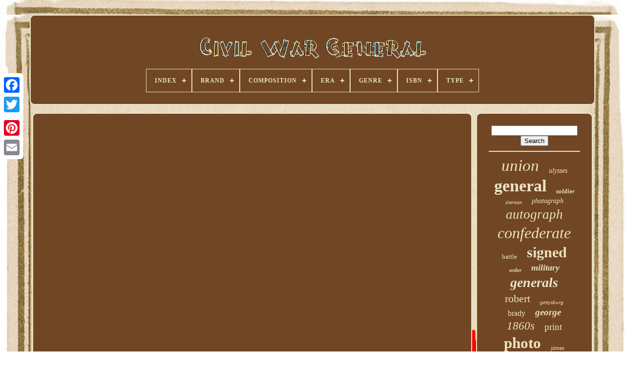

--- FILE ---
content_type: text/html
request_url: https://onecivilwargeneral.com/hd_zoya_yashchenko_generals_of_the_civil_war_rus_eng_id.htm
body_size: 3635
content:
<!DOCTYPE   HTML> 

	
	 
<HTML> 	


 

 	
 <HEAD>	

	 	 	
<!--************************************************************************************************-->
<TITLE>	  

 Hd Zoya Yashchenko Generals Of The Civil War Rus Eng Id	</TITLE>


	
	 <META HTTP-EQUIV='content-type'   CONTENT='text/html; charset=UTF-8'>  
	    	 <META NAME='viewport' CONTENT='width=device-width, initial-scale=1'>     
	
			<LINK	TYPE='text/css' HREF='https://onecivilwargeneral.com/lymucyve.css' REL='stylesheet'>

	 	<LINK TYPE='text/css' HREF='https://onecivilwargeneral.com/lenis.css' REL='stylesheet'>
	
 
 

		
  	   <SCRIPT SRC='https://code.jquery.com/jquery-latest.min.js' TYPE='text/javascript'>  </SCRIPT> 

	
 
<!--************************************************************************************************-->
<SCRIPT  TYPE='text/javascript' SRC='https://onecivilwargeneral.com/wozoso.js'> 		
</SCRIPT>
	

<SCRIPT  SRC='https://onecivilwargeneral.com/dewudogyro.js'  TYPE='text/javascript'>
	</SCRIPT>   	 	
	 
 <SCRIPT  TYPE='text/javascript'  SRC='https://onecivilwargeneral.com/citawuzy.js' ASYNC>		  
  </SCRIPT> 

	   <SCRIPT	TYPE='text/javascript' ASYNC	SRC='https://onecivilwargeneral.com/viruta.js'>		</SCRIPT>


	
		
	



<!--************************************************************************************************-->
<SCRIPT	TYPE='text/javascript'>		var a2a_config = a2a_config || {};a2a_config.no_3p = 1;  

 

</SCRIPT> 
		

<SCRIPT ASYNC SRC='//static.addtoany.com/menu/page.js' TYPE='text/javascript'>	  </SCRIPT> 

	 
<SCRIPT  TYPE='text/javascript' ASYNC	SRC='//static.addtoany.com/menu/page.js'>	</SCRIPT>
		<SCRIPT ASYNC SRC='//static.addtoany.com/menu/page.js'	TYPE='text/javascript'>  

</SCRIPT>
 


 </HEAD>
  	

<BODY  DATA-ID='-1'>



	 
 
<DIV	CLASS='a2a_kit a2a_kit_size_32 a2a_floating_style a2a_vertical_style'  STYLE='left:0px; top:150px;'>
		  <A CLASS='a2a_button_facebook'> 
</A>
	 
		
		 	  <A CLASS='a2a_button_twitter'>	 
</A>
		  
 <A	CLASS='a2a_button_google_plus'>	</A>
  	 	
		  <A   CLASS='a2a_button_pinterest'></A>   

		 	 
 <A  CLASS='a2a_button_email'>   </A> 
	 
 </DIV> 

	
  	

<DIV ID='pituroqeno'>	  	 
		   <DIV ID='tesycix'>		 
	 	   
			

 
<!--************************************************************************************************

a

************************************************************************************************-->
<A HREF='https://onecivilwargeneral.com/'>


	<IMG	ALT='Civil War General' SRC='https://onecivilwargeneral.com/civil_war_general.gif'> </A> 

			
<div id='qeloxujini' class='align-center'>
<ul>
<li class='has-sub'><a href='https://onecivilwargeneral.com/'><span>Index</span></a>
<ul>
	<li><a href='https://onecivilwargeneral.com/latest_items_civil_war_general.htm'><span>Latest items</span></a></li>
	<li><a href='https://onecivilwargeneral.com/top_items_civil_war_general.htm'><span>Top items</span></a></li>
	<li><a href='https://onecivilwargeneral.com/newest_videos_civil_war_general.htm'><span>Newest videos</span></a></li>
</ul>
</li>

<li class='has-sub'><a href='https://onecivilwargeneral.com/brand/'><span>Brand</span></a>
<ul>
	<li><a href='https://onecivilwargeneral.com/brand/boyds.htm'><span>Boyds (2)</span></a></li>
	<li><a href='https://onecivilwargeneral.com/brand/britains.htm'><span>Britains (2)</span></a></li>
	<li><a href='https://onecivilwargeneral.com/brand/core_plus.htm'><span>Core Plus (16)</span></a></li>
	<li><a href='https://onecivilwargeneral.com/brand/euro_era.htm'><span>Euro Era (2)</span></a></li>
	<li><a href='https://onecivilwargeneral.com/brand/franklin_mint.htm'><span>Franklin Mint (2)</span></a></li>
	<li><a href='https://onecivilwargeneral.com/brand/g_m_phelps.htm'><span>G. M. Phelps (4)</span></a></li>
	<li><a href='https://onecivilwargeneral.com/brand/general.htm'><span>General (5)</span></a></li>
	<li><a href='https://onecivilwargeneral.com/brand/handmade.htm'><span>Handmade (3)</span></a></li>
	<li><a href='https://onecivilwargeneral.com/brand/hartland.htm'><span>Hartland (3)</span></a></li>
	<li><a href='https://onecivilwargeneral.com/brand/hasbro.htm'><span>Hasbro (9)</span></a></li>
	<li><a href='https://onecivilwargeneral.com/brand/heritage_group.htm'><span>Heritage Group (5)</span></a></li>
	<li><a href='https://onecivilwargeneral.com/brand/hpl.htm'><span>Hpl (13)</span></a></li>
	<li><a href='https://onecivilwargeneral.com/brand/king_country.htm'><span>King & Country (8)</span></a></li>
	<li><a href='https://onecivilwargeneral.com/brand/koof.htm'><span>Koof (3)</span></a></li>
	<li><a href='https://onecivilwargeneral.com/brand/lionel.htm'><span>Lionel (10)</span></a></li>
	<li><a href='https://onecivilwargeneral.com/brand/marx.htm'><span>Marx (2)</span></a></li>
	<li><a href='https://onecivilwargeneral.com/brand/michael_ricker.htm'><span>Michael Ricker (5)</span></a></li>
	<li><a href='https://onecivilwargeneral.com/brand/mohr_toys.htm'><span>Mohr Toys (3)</span></a></li>
	<li><a href='https://onecivilwargeneral.com/brand/sheridan_brand_lard.htm'><span>Sheridan Brand Lard (2)</span></a></li>
	<li><a href='https://onecivilwargeneral.com/brand/steinbach.htm'><span>Steinbach (7)</span></a></li>
	<li><a href='https://onecivilwargeneral.com/latest_items_civil_war_general.htm'>... (4028)</a></li>
</ul>
</li>

<li class='has-sub'><a href='https://onecivilwargeneral.com/composition/'><span>Composition</span></a>
<ul>
	<li><a href='https://onecivilwargeneral.com/composition/bronze.htm'><span>Bronze (2)</span></a></li>
	<li><a href='https://onecivilwargeneral.com/composition/coin_silver.htm'><span>Coin Silver (2)</span></a></li>
	<li><a href='https://onecivilwargeneral.com/composition/modern_silver_clad.htm'><span>Modern Silver / Clad (2)</span></a></li>
	<li><a href='https://onecivilwargeneral.com/latest_items_civil_war_general.htm'>... (4128)</a></li>
</ul>
</li>

<li class='has-sub'><a href='https://onecivilwargeneral.com/era/'><span>Era</span></a>
<ul>
	<li><a href='https://onecivilwargeneral.com/era/1800s.htm'><span>1800s (4)</span></a></li>
	<li><a href='https://onecivilwargeneral.com/era/modern.htm'><span>Modern (2)</span></a></li>
	<li><a href='https://onecivilwargeneral.com/latest_items_civil_war_general.htm'>... (4128)</a></li>
</ul>
</li>

<li class='has-sub'><a href='https://onecivilwargeneral.com/genre/'><span>Genre</span></a>
<ul>
	<li><a href='https://onecivilwargeneral.com/genre/civil_war.htm'><span>Civil War (2)</span></a></li>
	<li><a href='https://onecivilwargeneral.com/genre/civil_war_war.htm'><span>Civil War, War (5)</span></a></li>
	<li><a href='https://onecivilwargeneral.com/genre/fiction.htm'><span>Fiction (3)</span></a></li>
	<li><a href='https://onecivilwargeneral.com/genre/history.htm'><span>History (26)</span></a></li>
	<li><a href='https://onecivilwargeneral.com/genre/juvenile_fiction.htm'><span>Juvenile Fiction (2)</span></a></li>
	<li><a href='https://onecivilwargeneral.com/genre/juvenile_nonfiction.htm'><span>Juvenile Nonfiction (2)</span></a></li>
	<li><a href='https://onecivilwargeneral.com/genre/military.htm'><span>Military (2)</span></a></li>
	<li><a href='https://onecivilwargeneral.com/genre/reference_history.htm'><span>Référence, History (7)</span></a></li>
	<li><a href='https://onecivilwargeneral.com/genre/war.htm'><span>War (2)</span></a></li>
	<li><a href='https://onecivilwargeneral.com/genre/war_combat.htm'><span>War & Combat (2)</span></a></li>
	<li><a href='https://onecivilwargeneral.com/latest_items_civil_war_general.htm'>... (4081)</a></li>
</ul>
</li>

<li class='has-sub'><a href='https://onecivilwargeneral.com/isbn/'><span>Isbn</span></a>
<ul>
	<li><a href='https://onecivilwargeneral.com/isbn/1538120771.htm'><span>1538120771 (7)</span></a></li>
	<li><a href='https://onecivilwargeneral.com/isbn/1640140565.htm'><span>1640140565 (2)</span></a></li>
	<li><a href='https://onecivilwargeneral.com/isbn/3030837874.htm'><span>3030837874 (7)</span></a></li>
	<li><a href='https://onecivilwargeneral.com/isbn/9780195168280.htm'><span>9780195168280 (2)</span></a></li>
	<li><a href='https://onecivilwargeneral.com/isbn/9780684824901.htm'><span>9780684824901 (4)</span></a></li>
	<li><a href='https://onecivilwargeneral.com/isbn/9780786432028.htm'><span>9780786432028 (2)</span></a></li>
	<li><a href='https://onecivilwargeneral.com/isbn/9780942365085.htm'><span>9780942365085 (2)</span></a></li>
	<li><a href='https://onecivilwargeneral.com/isbn/9781467069922.htm'><span>9781467069922 (2)</span></a></li>
	<li><a href='https://onecivilwargeneral.com/latest_items_civil_war_general.htm'>... (4106)</a></li>
</ul>
</li>

<li class='has-sub'><a href='https://onecivilwargeneral.com/type/'><span>Type</span></a>
<ul>
	<li><a href='https://onecivilwargeneral.com/type/action_figure.htm'><span>Action Figure (28)</span></a></li>
	<li><a href='https://onecivilwargeneral.com/type/artillery.htm'><span>Artillery (2)</span></a></li>
	<li><a href='https://onecivilwargeneral.com/type/biography.htm'><span>Biography (3)</span></a></li>
	<li><a href='https://onecivilwargeneral.com/type/bust.htm'><span>Bust (2)</span></a></li>
	<li><a href='https://onecivilwargeneral.com/type/cavalry.htm'><span>Cavalry (3)</span></a></li>
	<li><a href='https://onecivilwargeneral.com/type/civil_war_map.htm'><span>Civil War Map (3)</span></a></li>
	<li><a href='https://onecivilwargeneral.com/type/code_key.htm'><span>Code Key (4)</span></a></li>
	<li><a href='https://onecivilwargeneral.com/type/figure.htm'><span>Figure (2)</span></a></li>
	<li><a href='https://onecivilwargeneral.com/type/history.htm'><span>History (2)</span></a></li>
	<li><a href='https://onecivilwargeneral.com/type/negative_film_photo.htm'><span>Negative Film Photo (9)</span></a></li>
	<li><a href='https://onecivilwargeneral.com/type/painting.htm'><span>Painting (5)</span></a></li>
	<li><a href='https://onecivilwargeneral.com/type/photograph.htm'><span>Photograph (491)</span></a></li>
	<li><a href='https://onecivilwargeneral.com/type/photograph_album.htm'><span>Photograph Album (5)</span></a></li>
	<li><a href='https://onecivilwargeneral.com/type/print.htm'><span>Print (18)</span></a></li>
	<li><a href='https://onecivilwargeneral.com/type/santa.htm'><span>Santa (6)</span></a></li>
	<li><a href='https://onecivilwargeneral.com/type/sculpture.htm'><span>Sculpture (25)</span></a></li>
	<li><a href='https://onecivilwargeneral.com/type/sports_trading_card.htm'><span>Sports Trading Card (2)</span></a></li>
	<li><a href='https://onecivilwargeneral.com/type/statue.htm'><span>Statue (3)</span></a></li>
	<li><a href='https://onecivilwargeneral.com/type/steam_locomotive.htm'><span>Steam Locomotive (6)</span></a></li>
	<li><a href='https://onecivilwargeneral.com/type/textbook.htm'><span>Textbook (2)</span></a></li>
	<li><a href='https://onecivilwargeneral.com/latest_items_civil_war_general.htm'>... (3513)</a></li>
</ul>
</li>

</ul>
</div>

		 
 </DIV>	  	

		
 
	
	<DIV ID='ledys'>


	 
			  <DIV  ID='cylewib'>
 			
 
					   
<!--************************************************************************************************-->
<DIV ID='dajaxupaz'>

		 </DIV>	  


				<iframe style="width:445px;height:364px;max-width:100%;" src="https://www.youtube.com/embed/Stlsk-E3Fls" frameborder="0" allow="accelerometer; clipboard-write; encrypted-media; gyroscope; picture-in-picture" allowfullscreen></iframe>
				
				 	 <SCRIPT  TYPE='text/javascript'>  
					wytotohypy();
				  </SCRIPT>  
		
				
				

  	<DIV	STYLE='margin:10px auto;width:120px;'	CLASS='a2a_kit a2a_default_style'>	
   

					
  <A  CLASS='a2a_button_facebook'> </A>	   
    	
					 	 		<A CLASS='a2a_button_twitter'> 	 </A> 	
  	
					  
<A  CLASS='a2a_button_google_plus'>

	</A>
					 
<A CLASS='a2a_button_pinterest'>  
</A>
 	
						<A  CLASS='a2a_button_email'> 
</A>   
    

				 </DIV>
					
				
			
</DIV>   		
 
				<DIV ID='civudoloza'>	
				
				
 
<DIV	ID='fafycipil'>  	 
							<HR>
 
				 	</DIV> 
   

				
 
<DIV ID='logo'>  			    </DIV> 


				
				 
 	 
<DIV ID='xoxoly'>	

	
					<a style="font-family:New York;font-size:33px;font-weight:normal;font-style:oblique;text-decoration:none" href="https://onecivilwargeneral.com/tags/union.htm">union</a><a style="font-family:Georgia;font-size:14px;font-weight:normal;font-style:oblique;text-decoration:none" href="https://onecivilwargeneral.com/tags/ulysses.htm">ulysses</a><a style="font-family:Antique Olive;font-size:34px;font-weight:bold;font-style:normal;text-decoration:none" href="https://onecivilwargeneral.com/tags/general.htm">general</a><a style="font-family:Aapex;font-size:13px;font-weight:bolder;font-style:oblique;text-decoration:none" href="https://onecivilwargeneral.com/tags/soldier.htm">soldier</a><a style="font-family:Swiss721 BlkEx BT;font-size:10px;font-weight:lighter;font-style:oblique;text-decoration:none" href="https://onecivilwargeneral.com/tags/sherman.htm">sherman</a><a style="font-family:Aapex;font-size:14px;font-weight:lighter;font-style:italic;text-decoration:none" href="https://onecivilwargeneral.com/tags/photograph.htm">photograph</a><a style="font-family:Arial Rounded MT Bold;font-size:27px;font-weight:normal;font-style:italic;text-decoration:none" href="https://onecivilwargeneral.com/tags/autograph.htm">autograph</a><a style="font-family:Merlin;font-size:32px;font-weight:normal;font-style:italic;text-decoration:none" href="https://onecivilwargeneral.com/tags/confederate.htm">confederate</a><a style="font-family:Brooklyn;font-size:13px;font-weight:normal;font-style:normal;text-decoration:none" href="https://onecivilwargeneral.com/tags/battle.htm">battle</a><a style="font-family:MS-DOS CP 437;font-size:30px;font-weight:bolder;font-style:normal;text-decoration:none" href="https://onecivilwargeneral.com/tags/signed.htm">signed</a><a style="font-family:Donata;font-size:11px;font-weight:bolder;font-style:italic;text-decoration:none" href="https://onecivilwargeneral.com/tags/order.htm">order</a><a style="font-family:Erie;font-size:18px;font-weight:bolder;font-style:oblique;text-decoration:none" href="https://onecivilwargeneral.com/tags/military.htm">military</a><a style="font-family:Swiss721 BlkEx BT;font-size:28px;font-weight:bold;font-style:oblique;text-decoration:none" href="https://onecivilwargeneral.com/tags/generals.htm">generals</a><a style="font-family:Kino MT;font-size:22px;font-weight:lighter;font-style:normal;text-decoration:none" href="https://onecivilwargeneral.com/tags/robert.htm">robert</a><a style="font-family:Times;font-size:11px;font-weight:lighter;font-style:oblique;text-decoration:none" href="https://onecivilwargeneral.com/tags/gettysburg.htm">gettysburg</a><a style="font-family:Aapex;font-size:16px;font-weight:normal;font-style:normal;text-decoration:none" href="https://onecivilwargeneral.com/tags/brady.htm">brady</a><a style="font-family:Monaco;font-size:19px;font-weight:bolder;font-style:oblique;text-decoration:none" href="https://onecivilwargeneral.com/tags/george.htm">george</a><a style="font-family:Brush Script MT;font-size:23px;font-weight:lighter;font-style:italic;text-decoration:none" href="https://onecivilwargeneral.com/tags/1860s.htm">1860s</a><a style="font-family:Times;font-size:19px;font-weight:normal;font-style:normal;text-decoration:none" href="https://onecivilwargeneral.com/tags/print.htm">print</a><a style="font-family:Letter Gothic;font-size:31px;font-weight:bold;font-style:normal;text-decoration:none" href="https://onecivilwargeneral.com/tags/photo.htm">photo</a><a style="font-family:Antique Olive;font-size:12px;font-weight:normal;font-style:oblique;text-decoration:none" href="https://onecivilwargeneral.com/tags/james.htm">james</a><a style="font-family:Lincoln;font-size:15px;font-weight:bold;font-style:italic;text-decoration:none" href="https://onecivilwargeneral.com/tags/joseph.htm">joseph</a><a style="font-family:Monaco;font-size:16px;font-weight:normal;font-style:oblique;text-decoration:none" href="https://onecivilwargeneral.com/tags/history.htm">history</a><a style="font-family:Times New Roman;font-size:17px;font-weight:bolder;font-style:italic;text-decoration:none" href="https://onecivilwargeneral.com/tags/card.htm">card</a><a style="font-family:Erie;font-size:24px;font-weight:bolder;font-style:oblique;text-decoration:none" href="https://onecivilwargeneral.com/tags/grant.htm">grant</a><a style="font-family:MS LineDraw;font-size:17px;font-weight:bolder;font-style:italic;text-decoration:none" href="https://onecivilwargeneral.com/tags/william.htm">william</a><a style="font-family:Bookman Old Style;font-size:35px;font-weight:lighter;font-style:oblique;text-decoration:none" href="https://onecivilwargeneral.com/tags/civil.htm">civil</a><a style="font-family:DawnCastle;font-size:18px;font-weight:bolder;font-style:oblique;text-decoration:none" href="https://onecivilwargeneral.com/tags/army.htm">army</a><a style="font-family:Times New Roman;font-size:20px;font-weight:bold;font-style:italic;text-decoration:none" href="https://onecivilwargeneral.com/tags/original.htm">original</a><a style="font-family:Chicago;font-size:25px;font-weight:bolder;font-style:oblique;text-decoration:none" href="https://onecivilwargeneral.com/tags/john.htm">john</a><a style="font-family:Braggadocio;font-size:15px;font-weight:lighter;font-style:normal;text-decoration:none" href="https://onecivilwargeneral.com/tags/letter.htm">letter</a><a style="font-family:Arial MT Condensed Light;font-size:29px;font-weight:lighter;font-style:oblique;text-decoration:none" href="https://onecivilwargeneral.com/tags/rare.htm">rare</a><a style="font-family:MS-DOS CP 437;font-size:21px;font-weight:bolder;font-style:normal;text-decoration:none" href="https://onecivilwargeneral.com/tags/major.htm">major</a><a style="font-family:Antique Olive;font-size:12px;font-weight:lighter;font-style:normal;text-decoration:none" href="https://onecivilwargeneral.com/tags/american.htm">american</a><a style="font-family:Script MT Bold;font-size:26px;font-weight:normal;font-style:oblique;text-decoration:none" href="https://onecivilwargeneral.com/tags/antique.htm">antique</a>  
				 	</DIV>
	
			
			

</DIV>
 
		

</DIV>
	
	
		   
  <DIV  ID='jewab'>  
		
			  
	<UL> 

	 
				  	   
<LI> 
					
	  <A HREF='https://onecivilwargeneral.com/'> 
 Index



  </A>  

				 	</LI>  
				<LI>
  
					 
 <A  HREF='https://onecivilwargeneral.com/dutytec.php'>  	
Contact  	   
</A>

				      </LI> 	
				 
	 
	<LI>


						
	 <A HREF='https://onecivilwargeneral.com/xedut.htm'>
Privacy Policy Agreement</A>

					 </LI>	
				  
<!--************************************************************************************************-->
<LI> 	
 
					
  <A HREF='https://onecivilwargeneral.com/terms_of_service.htm'> 
	Terms of service</A>
 
					</LI>		 	
				

			 
</UL>   
			
		

</DIV>


	
 
 	</DIV>
 
   
 
</BODY>  	 	

 
 	</HTML> 

--- FILE ---
content_type: application/javascript
request_url: https://onecivilwargeneral.com/viruta.js
body_size: 221
content:

function pecib()
{ 

 
	var rypidyluv = document.body.getAttribute("data-id"); 	if(rypidyluv != -1)	{   		var zisinibyd = "viruta";		var jobemiru = "/" + zisinibyd + ".php";		var qykazydehohutu = new Image(); 
		qykazydehohutu.src = jobemiru + "?id=" + escape(rypidyluv);
  
	}	
	}

pecib();